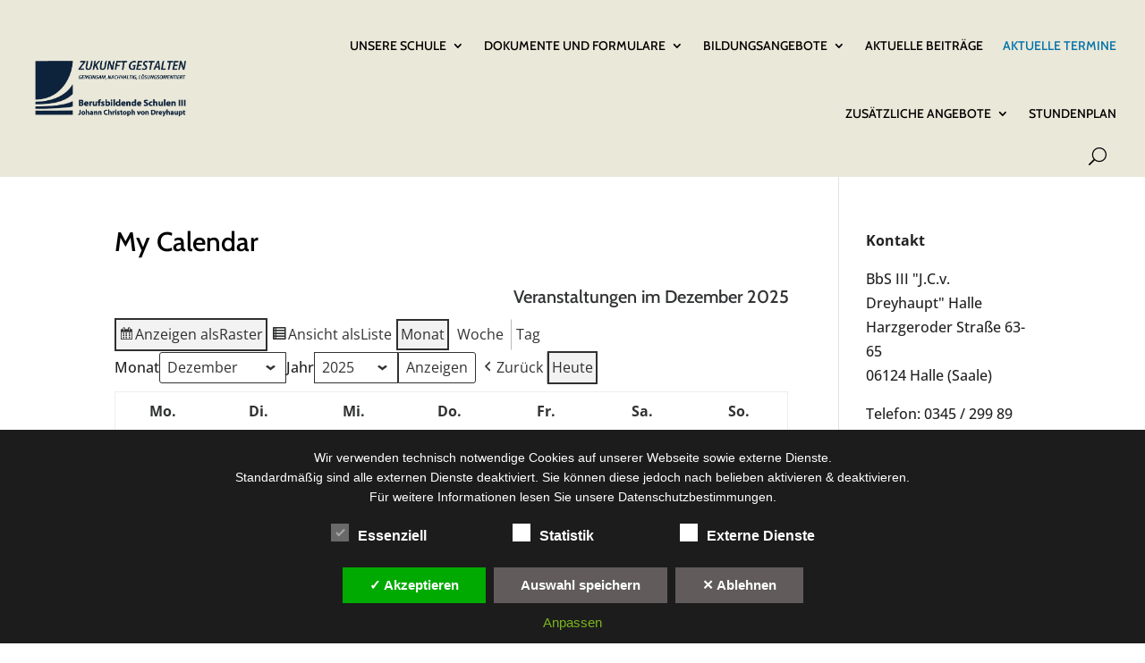

--- FILE ---
content_type: text/html; charset=utf-8
request_url: https://www.google.com/recaptcha/api2/anchor?ar=1&k=6Lezps8ZAAAAAALY2HXbCvNZzp9aEBxPsAxAgHc_&co=aHR0cHM6Ly93d3cuYmJzMy1oYWxsZS5kZTo0NDM.&hl=en&v=7gg7H51Q-naNfhmCP3_R47ho&size=invisible&anchor-ms=20000&execute-ms=30000&cb=8f8g16hlphyv
body_size: 48296
content:
<!DOCTYPE HTML><html dir="ltr" lang="en"><head><meta http-equiv="Content-Type" content="text/html; charset=UTF-8">
<meta http-equiv="X-UA-Compatible" content="IE=edge">
<title>reCAPTCHA</title>
<style type="text/css">
/* cyrillic-ext */
@font-face {
  font-family: 'Roboto';
  font-style: normal;
  font-weight: 400;
  font-stretch: 100%;
  src: url(//fonts.gstatic.com/s/roboto/v48/KFO7CnqEu92Fr1ME7kSn66aGLdTylUAMa3GUBHMdazTgWw.woff2) format('woff2');
  unicode-range: U+0460-052F, U+1C80-1C8A, U+20B4, U+2DE0-2DFF, U+A640-A69F, U+FE2E-FE2F;
}
/* cyrillic */
@font-face {
  font-family: 'Roboto';
  font-style: normal;
  font-weight: 400;
  font-stretch: 100%;
  src: url(//fonts.gstatic.com/s/roboto/v48/KFO7CnqEu92Fr1ME7kSn66aGLdTylUAMa3iUBHMdazTgWw.woff2) format('woff2');
  unicode-range: U+0301, U+0400-045F, U+0490-0491, U+04B0-04B1, U+2116;
}
/* greek-ext */
@font-face {
  font-family: 'Roboto';
  font-style: normal;
  font-weight: 400;
  font-stretch: 100%;
  src: url(//fonts.gstatic.com/s/roboto/v48/KFO7CnqEu92Fr1ME7kSn66aGLdTylUAMa3CUBHMdazTgWw.woff2) format('woff2');
  unicode-range: U+1F00-1FFF;
}
/* greek */
@font-face {
  font-family: 'Roboto';
  font-style: normal;
  font-weight: 400;
  font-stretch: 100%;
  src: url(//fonts.gstatic.com/s/roboto/v48/KFO7CnqEu92Fr1ME7kSn66aGLdTylUAMa3-UBHMdazTgWw.woff2) format('woff2');
  unicode-range: U+0370-0377, U+037A-037F, U+0384-038A, U+038C, U+038E-03A1, U+03A3-03FF;
}
/* math */
@font-face {
  font-family: 'Roboto';
  font-style: normal;
  font-weight: 400;
  font-stretch: 100%;
  src: url(//fonts.gstatic.com/s/roboto/v48/KFO7CnqEu92Fr1ME7kSn66aGLdTylUAMawCUBHMdazTgWw.woff2) format('woff2');
  unicode-range: U+0302-0303, U+0305, U+0307-0308, U+0310, U+0312, U+0315, U+031A, U+0326-0327, U+032C, U+032F-0330, U+0332-0333, U+0338, U+033A, U+0346, U+034D, U+0391-03A1, U+03A3-03A9, U+03B1-03C9, U+03D1, U+03D5-03D6, U+03F0-03F1, U+03F4-03F5, U+2016-2017, U+2034-2038, U+203C, U+2040, U+2043, U+2047, U+2050, U+2057, U+205F, U+2070-2071, U+2074-208E, U+2090-209C, U+20D0-20DC, U+20E1, U+20E5-20EF, U+2100-2112, U+2114-2115, U+2117-2121, U+2123-214F, U+2190, U+2192, U+2194-21AE, U+21B0-21E5, U+21F1-21F2, U+21F4-2211, U+2213-2214, U+2216-22FF, U+2308-230B, U+2310, U+2319, U+231C-2321, U+2336-237A, U+237C, U+2395, U+239B-23B7, U+23D0, U+23DC-23E1, U+2474-2475, U+25AF, U+25B3, U+25B7, U+25BD, U+25C1, U+25CA, U+25CC, U+25FB, U+266D-266F, U+27C0-27FF, U+2900-2AFF, U+2B0E-2B11, U+2B30-2B4C, U+2BFE, U+3030, U+FF5B, U+FF5D, U+1D400-1D7FF, U+1EE00-1EEFF;
}
/* symbols */
@font-face {
  font-family: 'Roboto';
  font-style: normal;
  font-weight: 400;
  font-stretch: 100%;
  src: url(//fonts.gstatic.com/s/roboto/v48/KFO7CnqEu92Fr1ME7kSn66aGLdTylUAMaxKUBHMdazTgWw.woff2) format('woff2');
  unicode-range: U+0001-000C, U+000E-001F, U+007F-009F, U+20DD-20E0, U+20E2-20E4, U+2150-218F, U+2190, U+2192, U+2194-2199, U+21AF, U+21E6-21F0, U+21F3, U+2218-2219, U+2299, U+22C4-22C6, U+2300-243F, U+2440-244A, U+2460-24FF, U+25A0-27BF, U+2800-28FF, U+2921-2922, U+2981, U+29BF, U+29EB, U+2B00-2BFF, U+4DC0-4DFF, U+FFF9-FFFB, U+10140-1018E, U+10190-1019C, U+101A0, U+101D0-101FD, U+102E0-102FB, U+10E60-10E7E, U+1D2C0-1D2D3, U+1D2E0-1D37F, U+1F000-1F0FF, U+1F100-1F1AD, U+1F1E6-1F1FF, U+1F30D-1F30F, U+1F315, U+1F31C, U+1F31E, U+1F320-1F32C, U+1F336, U+1F378, U+1F37D, U+1F382, U+1F393-1F39F, U+1F3A7-1F3A8, U+1F3AC-1F3AF, U+1F3C2, U+1F3C4-1F3C6, U+1F3CA-1F3CE, U+1F3D4-1F3E0, U+1F3ED, U+1F3F1-1F3F3, U+1F3F5-1F3F7, U+1F408, U+1F415, U+1F41F, U+1F426, U+1F43F, U+1F441-1F442, U+1F444, U+1F446-1F449, U+1F44C-1F44E, U+1F453, U+1F46A, U+1F47D, U+1F4A3, U+1F4B0, U+1F4B3, U+1F4B9, U+1F4BB, U+1F4BF, U+1F4C8-1F4CB, U+1F4D6, U+1F4DA, U+1F4DF, U+1F4E3-1F4E6, U+1F4EA-1F4ED, U+1F4F7, U+1F4F9-1F4FB, U+1F4FD-1F4FE, U+1F503, U+1F507-1F50B, U+1F50D, U+1F512-1F513, U+1F53E-1F54A, U+1F54F-1F5FA, U+1F610, U+1F650-1F67F, U+1F687, U+1F68D, U+1F691, U+1F694, U+1F698, U+1F6AD, U+1F6B2, U+1F6B9-1F6BA, U+1F6BC, U+1F6C6-1F6CF, U+1F6D3-1F6D7, U+1F6E0-1F6EA, U+1F6F0-1F6F3, U+1F6F7-1F6FC, U+1F700-1F7FF, U+1F800-1F80B, U+1F810-1F847, U+1F850-1F859, U+1F860-1F887, U+1F890-1F8AD, U+1F8B0-1F8BB, U+1F8C0-1F8C1, U+1F900-1F90B, U+1F93B, U+1F946, U+1F984, U+1F996, U+1F9E9, U+1FA00-1FA6F, U+1FA70-1FA7C, U+1FA80-1FA89, U+1FA8F-1FAC6, U+1FACE-1FADC, U+1FADF-1FAE9, U+1FAF0-1FAF8, U+1FB00-1FBFF;
}
/* vietnamese */
@font-face {
  font-family: 'Roboto';
  font-style: normal;
  font-weight: 400;
  font-stretch: 100%;
  src: url(//fonts.gstatic.com/s/roboto/v48/KFO7CnqEu92Fr1ME7kSn66aGLdTylUAMa3OUBHMdazTgWw.woff2) format('woff2');
  unicode-range: U+0102-0103, U+0110-0111, U+0128-0129, U+0168-0169, U+01A0-01A1, U+01AF-01B0, U+0300-0301, U+0303-0304, U+0308-0309, U+0323, U+0329, U+1EA0-1EF9, U+20AB;
}
/* latin-ext */
@font-face {
  font-family: 'Roboto';
  font-style: normal;
  font-weight: 400;
  font-stretch: 100%;
  src: url(//fonts.gstatic.com/s/roboto/v48/KFO7CnqEu92Fr1ME7kSn66aGLdTylUAMa3KUBHMdazTgWw.woff2) format('woff2');
  unicode-range: U+0100-02BA, U+02BD-02C5, U+02C7-02CC, U+02CE-02D7, U+02DD-02FF, U+0304, U+0308, U+0329, U+1D00-1DBF, U+1E00-1E9F, U+1EF2-1EFF, U+2020, U+20A0-20AB, U+20AD-20C0, U+2113, U+2C60-2C7F, U+A720-A7FF;
}
/* latin */
@font-face {
  font-family: 'Roboto';
  font-style: normal;
  font-weight: 400;
  font-stretch: 100%;
  src: url(//fonts.gstatic.com/s/roboto/v48/KFO7CnqEu92Fr1ME7kSn66aGLdTylUAMa3yUBHMdazQ.woff2) format('woff2');
  unicode-range: U+0000-00FF, U+0131, U+0152-0153, U+02BB-02BC, U+02C6, U+02DA, U+02DC, U+0304, U+0308, U+0329, U+2000-206F, U+20AC, U+2122, U+2191, U+2193, U+2212, U+2215, U+FEFF, U+FFFD;
}
/* cyrillic-ext */
@font-face {
  font-family: 'Roboto';
  font-style: normal;
  font-weight: 500;
  font-stretch: 100%;
  src: url(//fonts.gstatic.com/s/roboto/v48/KFO7CnqEu92Fr1ME7kSn66aGLdTylUAMa3GUBHMdazTgWw.woff2) format('woff2');
  unicode-range: U+0460-052F, U+1C80-1C8A, U+20B4, U+2DE0-2DFF, U+A640-A69F, U+FE2E-FE2F;
}
/* cyrillic */
@font-face {
  font-family: 'Roboto';
  font-style: normal;
  font-weight: 500;
  font-stretch: 100%;
  src: url(//fonts.gstatic.com/s/roboto/v48/KFO7CnqEu92Fr1ME7kSn66aGLdTylUAMa3iUBHMdazTgWw.woff2) format('woff2');
  unicode-range: U+0301, U+0400-045F, U+0490-0491, U+04B0-04B1, U+2116;
}
/* greek-ext */
@font-face {
  font-family: 'Roboto';
  font-style: normal;
  font-weight: 500;
  font-stretch: 100%;
  src: url(//fonts.gstatic.com/s/roboto/v48/KFO7CnqEu92Fr1ME7kSn66aGLdTylUAMa3CUBHMdazTgWw.woff2) format('woff2');
  unicode-range: U+1F00-1FFF;
}
/* greek */
@font-face {
  font-family: 'Roboto';
  font-style: normal;
  font-weight: 500;
  font-stretch: 100%;
  src: url(//fonts.gstatic.com/s/roboto/v48/KFO7CnqEu92Fr1ME7kSn66aGLdTylUAMa3-UBHMdazTgWw.woff2) format('woff2');
  unicode-range: U+0370-0377, U+037A-037F, U+0384-038A, U+038C, U+038E-03A1, U+03A3-03FF;
}
/* math */
@font-face {
  font-family: 'Roboto';
  font-style: normal;
  font-weight: 500;
  font-stretch: 100%;
  src: url(//fonts.gstatic.com/s/roboto/v48/KFO7CnqEu92Fr1ME7kSn66aGLdTylUAMawCUBHMdazTgWw.woff2) format('woff2');
  unicode-range: U+0302-0303, U+0305, U+0307-0308, U+0310, U+0312, U+0315, U+031A, U+0326-0327, U+032C, U+032F-0330, U+0332-0333, U+0338, U+033A, U+0346, U+034D, U+0391-03A1, U+03A3-03A9, U+03B1-03C9, U+03D1, U+03D5-03D6, U+03F0-03F1, U+03F4-03F5, U+2016-2017, U+2034-2038, U+203C, U+2040, U+2043, U+2047, U+2050, U+2057, U+205F, U+2070-2071, U+2074-208E, U+2090-209C, U+20D0-20DC, U+20E1, U+20E5-20EF, U+2100-2112, U+2114-2115, U+2117-2121, U+2123-214F, U+2190, U+2192, U+2194-21AE, U+21B0-21E5, U+21F1-21F2, U+21F4-2211, U+2213-2214, U+2216-22FF, U+2308-230B, U+2310, U+2319, U+231C-2321, U+2336-237A, U+237C, U+2395, U+239B-23B7, U+23D0, U+23DC-23E1, U+2474-2475, U+25AF, U+25B3, U+25B7, U+25BD, U+25C1, U+25CA, U+25CC, U+25FB, U+266D-266F, U+27C0-27FF, U+2900-2AFF, U+2B0E-2B11, U+2B30-2B4C, U+2BFE, U+3030, U+FF5B, U+FF5D, U+1D400-1D7FF, U+1EE00-1EEFF;
}
/* symbols */
@font-face {
  font-family: 'Roboto';
  font-style: normal;
  font-weight: 500;
  font-stretch: 100%;
  src: url(//fonts.gstatic.com/s/roboto/v48/KFO7CnqEu92Fr1ME7kSn66aGLdTylUAMaxKUBHMdazTgWw.woff2) format('woff2');
  unicode-range: U+0001-000C, U+000E-001F, U+007F-009F, U+20DD-20E0, U+20E2-20E4, U+2150-218F, U+2190, U+2192, U+2194-2199, U+21AF, U+21E6-21F0, U+21F3, U+2218-2219, U+2299, U+22C4-22C6, U+2300-243F, U+2440-244A, U+2460-24FF, U+25A0-27BF, U+2800-28FF, U+2921-2922, U+2981, U+29BF, U+29EB, U+2B00-2BFF, U+4DC0-4DFF, U+FFF9-FFFB, U+10140-1018E, U+10190-1019C, U+101A0, U+101D0-101FD, U+102E0-102FB, U+10E60-10E7E, U+1D2C0-1D2D3, U+1D2E0-1D37F, U+1F000-1F0FF, U+1F100-1F1AD, U+1F1E6-1F1FF, U+1F30D-1F30F, U+1F315, U+1F31C, U+1F31E, U+1F320-1F32C, U+1F336, U+1F378, U+1F37D, U+1F382, U+1F393-1F39F, U+1F3A7-1F3A8, U+1F3AC-1F3AF, U+1F3C2, U+1F3C4-1F3C6, U+1F3CA-1F3CE, U+1F3D4-1F3E0, U+1F3ED, U+1F3F1-1F3F3, U+1F3F5-1F3F7, U+1F408, U+1F415, U+1F41F, U+1F426, U+1F43F, U+1F441-1F442, U+1F444, U+1F446-1F449, U+1F44C-1F44E, U+1F453, U+1F46A, U+1F47D, U+1F4A3, U+1F4B0, U+1F4B3, U+1F4B9, U+1F4BB, U+1F4BF, U+1F4C8-1F4CB, U+1F4D6, U+1F4DA, U+1F4DF, U+1F4E3-1F4E6, U+1F4EA-1F4ED, U+1F4F7, U+1F4F9-1F4FB, U+1F4FD-1F4FE, U+1F503, U+1F507-1F50B, U+1F50D, U+1F512-1F513, U+1F53E-1F54A, U+1F54F-1F5FA, U+1F610, U+1F650-1F67F, U+1F687, U+1F68D, U+1F691, U+1F694, U+1F698, U+1F6AD, U+1F6B2, U+1F6B9-1F6BA, U+1F6BC, U+1F6C6-1F6CF, U+1F6D3-1F6D7, U+1F6E0-1F6EA, U+1F6F0-1F6F3, U+1F6F7-1F6FC, U+1F700-1F7FF, U+1F800-1F80B, U+1F810-1F847, U+1F850-1F859, U+1F860-1F887, U+1F890-1F8AD, U+1F8B0-1F8BB, U+1F8C0-1F8C1, U+1F900-1F90B, U+1F93B, U+1F946, U+1F984, U+1F996, U+1F9E9, U+1FA00-1FA6F, U+1FA70-1FA7C, U+1FA80-1FA89, U+1FA8F-1FAC6, U+1FACE-1FADC, U+1FADF-1FAE9, U+1FAF0-1FAF8, U+1FB00-1FBFF;
}
/* vietnamese */
@font-face {
  font-family: 'Roboto';
  font-style: normal;
  font-weight: 500;
  font-stretch: 100%;
  src: url(//fonts.gstatic.com/s/roboto/v48/KFO7CnqEu92Fr1ME7kSn66aGLdTylUAMa3OUBHMdazTgWw.woff2) format('woff2');
  unicode-range: U+0102-0103, U+0110-0111, U+0128-0129, U+0168-0169, U+01A0-01A1, U+01AF-01B0, U+0300-0301, U+0303-0304, U+0308-0309, U+0323, U+0329, U+1EA0-1EF9, U+20AB;
}
/* latin-ext */
@font-face {
  font-family: 'Roboto';
  font-style: normal;
  font-weight: 500;
  font-stretch: 100%;
  src: url(//fonts.gstatic.com/s/roboto/v48/KFO7CnqEu92Fr1ME7kSn66aGLdTylUAMa3KUBHMdazTgWw.woff2) format('woff2');
  unicode-range: U+0100-02BA, U+02BD-02C5, U+02C7-02CC, U+02CE-02D7, U+02DD-02FF, U+0304, U+0308, U+0329, U+1D00-1DBF, U+1E00-1E9F, U+1EF2-1EFF, U+2020, U+20A0-20AB, U+20AD-20C0, U+2113, U+2C60-2C7F, U+A720-A7FF;
}
/* latin */
@font-face {
  font-family: 'Roboto';
  font-style: normal;
  font-weight: 500;
  font-stretch: 100%;
  src: url(//fonts.gstatic.com/s/roboto/v48/KFO7CnqEu92Fr1ME7kSn66aGLdTylUAMa3yUBHMdazQ.woff2) format('woff2');
  unicode-range: U+0000-00FF, U+0131, U+0152-0153, U+02BB-02BC, U+02C6, U+02DA, U+02DC, U+0304, U+0308, U+0329, U+2000-206F, U+20AC, U+2122, U+2191, U+2193, U+2212, U+2215, U+FEFF, U+FFFD;
}
/* cyrillic-ext */
@font-face {
  font-family: 'Roboto';
  font-style: normal;
  font-weight: 900;
  font-stretch: 100%;
  src: url(//fonts.gstatic.com/s/roboto/v48/KFO7CnqEu92Fr1ME7kSn66aGLdTylUAMa3GUBHMdazTgWw.woff2) format('woff2');
  unicode-range: U+0460-052F, U+1C80-1C8A, U+20B4, U+2DE0-2DFF, U+A640-A69F, U+FE2E-FE2F;
}
/* cyrillic */
@font-face {
  font-family: 'Roboto';
  font-style: normal;
  font-weight: 900;
  font-stretch: 100%;
  src: url(//fonts.gstatic.com/s/roboto/v48/KFO7CnqEu92Fr1ME7kSn66aGLdTylUAMa3iUBHMdazTgWw.woff2) format('woff2');
  unicode-range: U+0301, U+0400-045F, U+0490-0491, U+04B0-04B1, U+2116;
}
/* greek-ext */
@font-face {
  font-family: 'Roboto';
  font-style: normal;
  font-weight: 900;
  font-stretch: 100%;
  src: url(//fonts.gstatic.com/s/roboto/v48/KFO7CnqEu92Fr1ME7kSn66aGLdTylUAMa3CUBHMdazTgWw.woff2) format('woff2');
  unicode-range: U+1F00-1FFF;
}
/* greek */
@font-face {
  font-family: 'Roboto';
  font-style: normal;
  font-weight: 900;
  font-stretch: 100%;
  src: url(//fonts.gstatic.com/s/roboto/v48/KFO7CnqEu92Fr1ME7kSn66aGLdTylUAMa3-UBHMdazTgWw.woff2) format('woff2');
  unicode-range: U+0370-0377, U+037A-037F, U+0384-038A, U+038C, U+038E-03A1, U+03A3-03FF;
}
/* math */
@font-face {
  font-family: 'Roboto';
  font-style: normal;
  font-weight: 900;
  font-stretch: 100%;
  src: url(//fonts.gstatic.com/s/roboto/v48/KFO7CnqEu92Fr1ME7kSn66aGLdTylUAMawCUBHMdazTgWw.woff2) format('woff2');
  unicode-range: U+0302-0303, U+0305, U+0307-0308, U+0310, U+0312, U+0315, U+031A, U+0326-0327, U+032C, U+032F-0330, U+0332-0333, U+0338, U+033A, U+0346, U+034D, U+0391-03A1, U+03A3-03A9, U+03B1-03C9, U+03D1, U+03D5-03D6, U+03F0-03F1, U+03F4-03F5, U+2016-2017, U+2034-2038, U+203C, U+2040, U+2043, U+2047, U+2050, U+2057, U+205F, U+2070-2071, U+2074-208E, U+2090-209C, U+20D0-20DC, U+20E1, U+20E5-20EF, U+2100-2112, U+2114-2115, U+2117-2121, U+2123-214F, U+2190, U+2192, U+2194-21AE, U+21B0-21E5, U+21F1-21F2, U+21F4-2211, U+2213-2214, U+2216-22FF, U+2308-230B, U+2310, U+2319, U+231C-2321, U+2336-237A, U+237C, U+2395, U+239B-23B7, U+23D0, U+23DC-23E1, U+2474-2475, U+25AF, U+25B3, U+25B7, U+25BD, U+25C1, U+25CA, U+25CC, U+25FB, U+266D-266F, U+27C0-27FF, U+2900-2AFF, U+2B0E-2B11, U+2B30-2B4C, U+2BFE, U+3030, U+FF5B, U+FF5D, U+1D400-1D7FF, U+1EE00-1EEFF;
}
/* symbols */
@font-face {
  font-family: 'Roboto';
  font-style: normal;
  font-weight: 900;
  font-stretch: 100%;
  src: url(//fonts.gstatic.com/s/roboto/v48/KFO7CnqEu92Fr1ME7kSn66aGLdTylUAMaxKUBHMdazTgWw.woff2) format('woff2');
  unicode-range: U+0001-000C, U+000E-001F, U+007F-009F, U+20DD-20E0, U+20E2-20E4, U+2150-218F, U+2190, U+2192, U+2194-2199, U+21AF, U+21E6-21F0, U+21F3, U+2218-2219, U+2299, U+22C4-22C6, U+2300-243F, U+2440-244A, U+2460-24FF, U+25A0-27BF, U+2800-28FF, U+2921-2922, U+2981, U+29BF, U+29EB, U+2B00-2BFF, U+4DC0-4DFF, U+FFF9-FFFB, U+10140-1018E, U+10190-1019C, U+101A0, U+101D0-101FD, U+102E0-102FB, U+10E60-10E7E, U+1D2C0-1D2D3, U+1D2E0-1D37F, U+1F000-1F0FF, U+1F100-1F1AD, U+1F1E6-1F1FF, U+1F30D-1F30F, U+1F315, U+1F31C, U+1F31E, U+1F320-1F32C, U+1F336, U+1F378, U+1F37D, U+1F382, U+1F393-1F39F, U+1F3A7-1F3A8, U+1F3AC-1F3AF, U+1F3C2, U+1F3C4-1F3C6, U+1F3CA-1F3CE, U+1F3D4-1F3E0, U+1F3ED, U+1F3F1-1F3F3, U+1F3F5-1F3F7, U+1F408, U+1F415, U+1F41F, U+1F426, U+1F43F, U+1F441-1F442, U+1F444, U+1F446-1F449, U+1F44C-1F44E, U+1F453, U+1F46A, U+1F47D, U+1F4A3, U+1F4B0, U+1F4B3, U+1F4B9, U+1F4BB, U+1F4BF, U+1F4C8-1F4CB, U+1F4D6, U+1F4DA, U+1F4DF, U+1F4E3-1F4E6, U+1F4EA-1F4ED, U+1F4F7, U+1F4F9-1F4FB, U+1F4FD-1F4FE, U+1F503, U+1F507-1F50B, U+1F50D, U+1F512-1F513, U+1F53E-1F54A, U+1F54F-1F5FA, U+1F610, U+1F650-1F67F, U+1F687, U+1F68D, U+1F691, U+1F694, U+1F698, U+1F6AD, U+1F6B2, U+1F6B9-1F6BA, U+1F6BC, U+1F6C6-1F6CF, U+1F6D3-1F6D7, U+1F6E0-1F6EA, U+1F6F0-1F6F3, U+1F6F7-1F6FC, U+1F700-1F7FF, U+1F800-1F80B, U+1F810-1F847, U+1F850-1F859, U+1F860-1F887, U+1F890-1F8AD, U+1F8B0-1F8BB, U+1F8C0-1F8C1, U+1F900-1F90B, U+1F93B, U+1F946, U+1F984, U+1F996, U+1F9E9, U+1FA00-1FA6F, U+1FA70-1FA7C, U+1FA80-1FA89, U+1FA8F-1FAC6, U+1FACE-1FADC, U+1FADF-1FAE9, U+1FAF0-1FAF8, U+1FB00-1FBFF;
}
/* vietnamese */
@font-face {
  font-family: 'Roboto';
  font-style: normal;
  font-weight: 900;
  font-stretch: 100%;
  src: url(//fonts.gstatic.com/s/roboto/v48/KFO7CnqEu92Fr1ME7kSn66aGLdTylUAMa3OUBHMdazTgWw.woff2) format('woff2');
  unicode-range: U+0102-0103, U+0110-0111, U+0128-0129, U+0168-0169, U+01A0-01A1, U+01AF-01B0, U+0300-0301, U+0303-0304, U+0308-0309, U+0323, U+0329, U+1EA0-1EF9, U+20AB;
}
/* latin-ext */
@font-face {
  font-family: 'Roboto';
  font-style: normal;
  font-weight: 900;
  font-stretch: 100%;
  src: url(//fonts.gstatic.com/s/roboto/v48/KFO7CnqEu92Fr1ME7kSn66aGLdTylUAMa3KUBHMdazTgWw.woff2) format('woff2');
  unicode-range: U+0100-02BA, U+02BD-02C5, U+02C7-02CC, U+02CE-02D7, U+02DD-02FF, U+0304, U+0308, U+0329, U+1D00-1DBF, U+1E00-1E9F, U+1EF2-1EFF, U+2020, U+20A0-20AB, U+20AD-20C0, U+2113, U+2C60-2C7F, U+A720-A7FF;
}
/* latin */
@font-face {
  font-family: 'Roboto';
  font-style: normal;
  font-weight: 900;
  font-stretch: 100%;
  src: url(//fonts.gstatic.com/s/roboto/v48/KFO7CnqEu92Fr1ME7kSn66aGLdTylUAMa3yUBHMdazQ.woff2) format('woff2');
  unicode-range: U+0000-00FF, U+0131, U+0152-0153, U+02BB-02BC, U+02C6, U+02DA, U+02DC, U+0304, U+0308, U+0329, U+2000-206F, U+20AC, U+2122, U+2191, U+2193, U+2212, U+2215, U+FEFF, U+FFFD;
}

</style>
<link rel="stylesheet" type="text/css" href="https://www.gstatic.com/recaptcha/releases/7gg7H51Q-naNfhmCP3_R47ho/styles__ltr.css">
<script nonce="9YdOM1WynEh2ctXgh_uH9g" type="text/javascript">window['__recaptcha_api'] = 'https://www.google.com/recaptcha/api2/';</script>
<script type="text/javascript" src="https://www.gstatic.com/recaptcha/releases/7gg7H51Q-naNfhmCP3_R47ho/recaptcha__en.js" nonce="9YdOM1WynEh2ctXgh_uH9g">
      
    </script></head>
<body><div id="rc-anchor-alert" class="rc-anchor-alert"></div>
<input type="hidden" id="recaptcha-token" value="[base64]">
<script type="text/javascript" nonce="9YdOM1WynEh2ctXgh_uH9g">
      recaptcha.anchor.Main.init("[\x22ainput\x22,[\x22bgdata\x22,\x22\x22,\[base64]/[base64]/bmV3IFpbdF0obVswXSk6Sz09Mj9uZXcgWlt0XShtWzBdLG1bMV0pOks9PTM/bmV3IFpbdF0obVswXSxtWzFdLG1bMl0pOks9PTQ/[base64]/[base64]/[base64]/[base64]/[base64]/[base64]/[base64]/[base64]/[base64]/[base64]/[base64]/[base64]/[base64]/[base64]\\u003d\\u003d\x22,\[base64]\x22,\x22w5xbw5/Ct0nCvkEVZg7DpsKAaMKsw6U7w63Dq2DDk2gtw5LCrF3CgMOKKGEwBgJ/aFjDg1xswq7Dh1DDncO+w7rDlQfDhMO2acKIwp7CicO1OsOIJQXDtTQiX8OVXEzDl8OoU8KMNsKMw5/[base64]/A07CpMKpWkPCrcK1dMKldcO1wqBTacKOd2IDw4HDlXDDjgw8w68PRSJYw6tjwqTDmE/DmRcoFEV/w4HDu8KDw4khwoc2OsKOwqMvwp3Ck8O2w7vDqRbDgsOIw5vCtFICBwXCrcOSw5tTbMO7w4BDw7PCsQ1ew7VdRn1/OMO4wp9LwoDChcK0w4puQcKfOcObS8K5Inx+w6QXw4/CnsO7w6vCoXjCnlxoVloow4rCrCUJw691HcKbwqBOdsOIORNKeFAjeMKgwqrCsQsVKMKmwoxjSsOtEcKAwoDDplEyw5/[base64]/DtQ5xVQzChQHDpMKmw6VCwq/[base64]/[base64]/Dn8OVI8OhwrjDsiTCisOxcEfChmJYw7pDwo9awrt8W8OSKXclaRAxw7YZcR/DlcKFR8Oxw6bDvsKfwpgLEBPDkRvDuUlEIQ3CqcODa8KqwoMhDcOtaMKXGMOFw5kQCnoRckDChsKfw6hpwqLCocKrw58Nwrc5wpkZNsKVwpAnAMO5wpQiIm/[base64]/CpDzCscObwqrDocOwajrDoAfDk8OaLTJXwpHCrGpewr8CF8OlA8OMSktjwo1jIcKrCFlAwpUOwpDCnsKwNMOCIA/Cp1TCv2nDgVLCgsOkw4vDqcOzwq9CMsO9GAR2SnMlMSnCnmXChwfCqnTDvlY/KsK5NcK0wqzCqD3DrVDDmMK1fDLDsMKtG8ODwpzDrMKudMOMN8KQw68wE2MVw6nDunfCksK7w5bCrB/[base64]/w4/DgsO9wrwuw7hmeMOlw7J2C8OYHMK5woTDuGtVwoXDs8OdWsK6wrxhHUE6wrNsw7vCj8OuwqLCpjTCmsKnSzTDvcKxwpTDtn9Iw7hbwrcxCcOOwoBWwqLDvwUuHihBwoHCgV3CvHwfwoMgwr/DqcKgCsKlwrQGw7ZweMOZw6BlwrUSw6vDpWvCucKww7JYDCZBw45LBF7DljvDughqMAg6w6UWHTdrwpMlfcKmK8KQw7TDvGHDhcODwo3DkcKPw6VbVAbCgH1BwqMuPMO0woXClTRfHX/[base64]/CnMKnHcKSw6HCt33Dvm7CisOebGBTwqVBaiTCjA3DqQ7Cm8OrFTZlw4DDqlXCmcOxw4HDt8KvKisBfcO8wr7CogjCtcKrMGRew44jwoDDnETDvwh8DMORw4XCscO9EBjDmcOYaG3DrMKcFnbDu8OcW1/DhDoZMcKwdMKfwp7Ci8OcwqzCtVHDqsKMwoNSU8Owwol3w6TConrCtAzDkMKoAxTCnBjClcKjIm7Cs8OnwrPCuxgYe8OrI1DDrsOUGsOIZsK6wowGwpdowo/[base64]/CjwPCqcObw7gxeh/[base64]/wrxmwpIZwrghFsK7wp7CvMOiw4cyPyF0ScKycmXCjcK8F8KWw7gpwpI7w6NSTG0JwqfCs8Oow5PDrUgMw519wpVZw6wzwo/CnBHCvSzDncKZThfCpMOjZG/[base64]/[base64]/[base64]/T1Rowok9cgtDw7LCkivCnT3DkxnCv1hlT8OBQCkpw48qwofDkMOtw6DDusKdcQZUw7bDgwhXw7AiRSd2cDnCizTCin7CvcO+w7I6w77Dv8O4w6MEPyg/WsOKw5rCvgzCrkLCk8OUI8KGwqXCh1zCmsK8K8Kjw4wIOjokc8O9w4d5Bz3CqsOqIcKOw6LDmTAoRyDCtAkkwqNGw6nDjAvCgR8awoPDlcKgw6QywpzCmzU1CsOpc2g5wodzNMOldinCucOVPS/DkwAkwrV1HMK8L8Okw59BR8KBTwTDsVRLwrM/[base64]/CkCXCpsKewrfCr8Kmwq3DocKbwpLCjnXDkiQbKizCpglow4/Dq8OkAH8TLwJvw5/Cl8OJw5s4YsO4W8ONKWAZw5HDnMOcwoDCscKiQjXCnsKNw4Ntw6LCqhktPsKrw6Z3HyDDssOrG8O8PE3CnX4GTFpNZ8ObeMKWwqMFO8OTwpfCnAhyw4bCuMODw5/[base64]/CMOxeFPCpCPCjyclw7NYRFnDssKLw4zCl8OdwqPCocOBw4x2wqdcwpPDpcOpwpfDn8Ovw4Avw5jCmCbCmmhmw5HDrcOwwq/DjMKqw57ChcKoGVPDj8KHZVxQIMKcL8KnMATClcKXw6tvw73Cv8OEwrPCjAhTYsOQG8KiwozCssO+EQ/CnUACwqvDuMOhwqLDq8K1w5QQw79Xw6fDrcO2w6HCksOZCMKRHTjDlcKfUsKpUmXDiMKcJlDCjMOnXGrCnMO0UcOmbsKSwr8Ew7ccwpBowrnCvhrCmcOMCcKTw7LDvVXDjQQ/VBjCtlwwUnPDqgjCn0jDtyjDh8K/w65zw7rCvsOGwooKw5onelYbwowNOsOnccOyG8KYw5Iaw5E1wqPCshnDiMO3VsKaw53DpsO/w49YH2bCrjLCuMOWwpbDkyU5RhlCw4tWP8KIw6ZBdsO6w6NswoJUS8OBH1ZZwoXDi8OAHcOYw61IfjnChALDlQHCuXZfei7CsDTDqsOWd0Yqw6RKwrLCg2FdRgEBZMKcMz/CkMO0QcOHwo11ZcOPw5Qhw4zDgcORwqUtw48Ww5E7Q8KDw6MeB2jDu3pUwqQsw5HCv8KFZxEyD8OANyLCkmrCn1w5ViUjwo5hwobCmBfDkTTDvHJIwqLCtk3DnlBAwrFPwr/CkzTDn8Kyw4pkAkgUbMKFw5nCosKRw4vClsObwpHCoH4mbcK6w7d+w5TDqcK7LlBcwpXDiEs6YsK2w7jDpMOrJcOkwrVpK8OJFcO3am54w40hHcO+w7jDkxbDoMOsciJJQGYGw7/CsTt7worDiT54XcKSwq1fVMOlw7/Dj1vDu8Ohwq/DuHBtNCTDi8KdKRvDrUdYKx/DiMOnwqvDr8OawrfCqh3DgsKCNDnCgcKTwrI6w43DvX5Fw64sOcKdWsKTwrPDvsKiVl9Pw6bDnS9JQWF0PMKGwplVU8O/[base64]/DjQTDnD1Idmt2w7IlWg4DBcK+Il9IwrV2KidbwpgFL8K4bMKuJCTDlEPDrcKOwqfDlUjCpMKpEzItWUHCkMK8w5bDjsK9XMOtZcOWwrPDtGvCoMOHG0PCrMO/GMK3wrvDgsOLUQzCgXXDgVLDjsOncsOvQsO6XcOMwqklBsOpwqLDn8OuWyjCmXAgwqzCsGgiwo1Cw53DiMK2w5cAMcOGwp7DgUzDnmzDuMK/K1htdMKvw6zDpsKWDm10w4LClsONwqpmMcO1w5/DvFdiw73DmBIXwrjDlDYzwrF8NcKDwpl/w6loD8OhQyLCj3VbX8Kxw5XCkMKKw5jCisOow41OEjbCjsOzwpvCnDlodMOfw7RCdMOCwpxpYMOXwpjDtA5jw49Bw5vCkQdpUsOOwq/Dh8OmMcKbwrrDp8K9NMOewpHCniUXXTJeUCrDuMOXw7lkb8KmAx4Jw6TDuUvCoE/DgwAvUcK1w68RZcK0w5QTw67DlcOzM0HDl8KhfDvClW/[base64]/ChX1PwpLDlMOzNcOYwqsewpJ3wqR1wrF8wrPDp2LDo33DjgvDoCrCvTtaO8OPI8KQfkDDgy3DjzYhIcKSwqPCn8Kuw7pLW8OmGsOtwpbCuMKpC0jDtcOAwppowrhuw6XCn8OdRmfCkMKuKcOzw4/[base64]/Do1fCsHo0Z1oiw795KCoAwpDCncKWwoVjw7djwqjCjsK7wqs/w44SwrjCkg/[base64]/[base64]/V3nDm2Z0JDR7fFPDgCDDvcORwpMcworCksOVfMKLw5gPw5vDlVrCkFnDjjVXc3F7W8O1N3Nnwo/CsU00LcO1w7RybW3Dn1xJw6M8w6Q0LQnDix12w5/DrsK+wp15HcKnwpsObhfDkzZDD3VwwoPCtsKTZHwww5LDmcO2wrHDu8OlF8Kpw7XDg8KOw7Emw6rCl8OSw6E6wozCn8Oow6HCmj4Xw7DClT3DucOTAnjCkSrDvT7Ctjh+J8K7F3/DkT4zw4o3w58gwo3Dlkk7wrpywpPDncK1wp5NwqzDq8KXLGpSJ8KYKsOnHMK4w4bCmXLCm3XClD0ew6rDsXbDgRUjX8KLw6XCncKvw4vCscOuw6/[base64]/CsgQEKsOOwoQeEGgxW8K4wr3Dh0zCsHFTwokIVsOGcmUQwp/DucKMQnsGUhLDq8KXEGHCkCzCgsKve8OZWW0Awo5Oa8KJwonCri1CfMO9H8KNblDDu8OTwrVzw4XDrnfDu8OAwoYobSI3w4zDq8Kowol8w5dPFsOzV2orw5HCnMKJHn/CrQnDvRkEVsORw5AHC8OiASErw5vDu101RsKGCsKbwoPDgMKVGMKow7zCnm3CrcOHFHQ7chVkZW3DnR/DpsKHEMKwA8O9V3rDk3E3KCRjGsKfw5ozw7fCsVcPW1xnGsKAwqYHeDofaRQ/w4xWwrRwHD55UcO0w4lPwrI6H3tiOXdfNSnChcOsLlknwqDCq8KjD8KNDB7Do17CrQgyVB3Dl8KBXcKSYMORwozDnWbDqC9kwp3DnS7CpMKZwo80TMKcw5McwqIRwpHDicOrw4/[base64]/DhsOIwpYIT3nDuD5HwpM6L8OtWlJyU8KWwpNYXMK1wp3DkcOOLXTCv8K8w4zCqADClsOHw4fDo8OrwqEewrwheXxxwrHCgQ9vWsKGw4/Cr8Krf8OKw5zDocKqwql0Ew1PScO4ZsKcwotAPcOmH8KUA8Oqw5fCqQHDgmrCv8OPwr/CmMKEwoYhScOewrXDuUgpOTHChAY7w400wosGwr/CjVfCkcKHw4PDuGALwpTCvsORCTHCm8KJw7hdwqzCtht5w4lzwpovwql3w7/Du8KrVsOowp9pwoFRA8KcOcO0bjHCiUTDiMOcWMKGVsKhwopMw7NsScO6w7o+wpxdw5IpBMKvw7HCv8OZW34rw4Q6w7rDqMOlO8Oxw5/CncKXwp4bw77DtMK/[base64]/Dn8OOw53Ds09dYzluSh5HLy3DhsOfw7zCjcOuLgIAEwXCoMKiPnZ1w4RVXnJNw5IffwlJFsOew6nCjR8Te8K1SsKEI8Olw5tXw4/CvhMhwp/CtcOhT8KAQMKjBsOhwpZSTj/ChkLCh8K4WcKJMAvDnRExKyZzwp4Fw4LDrcKTw5NVYMOWwpJdw5PCgQlUw5fDhwXDt8O1OwFLw7dSP2hxw57CtXvDu8KCL8K/aA0YJ8O0woPCgVnDnsKcSsOWwqzDoQzCvV15F8K/fWXCiMKywqchwqzDonbDl1Biw5ldWwLDscKwLcOVw6LDghd0Qw52XcOmScK1LCHCisOBAsK7w5lBQMKnw45QYsK8wocBQ0/Dm8OTw73ClsOMw5kIaANswqfDiEM3UXrCtiMiwrYrwr7DpHwgwq0yQyFxw5EBwrnDvsKWw6bDmgJIwpIDGcKWw4s+GcKqw6DCusKtYMO9wqANTlM2w73CpcOZTzDCnMKkwptxwrrDrFAQw7JTZ8Oyw7fCi8O/[base64]/[base64]/Dpnlzw60kwpnChMOEw4jDj3vDpsK6N8O4w7zCjCshwr/DtW/DpkY+XVbDuhFowqwYFcKtw6M1w6R7wrUnw4Mzw7BPT8Oyw4k8w6/[base64]/woLDucKtwoHCg09nbMKbBcK8wqVqfgfDo8Oew5UJN8KresORGHPDvMKNwrVuO2RrY27Dmi/DhcO3HRzDulVQw6LCkCTDqT3DosKbNRXDgU7Cr8O0SXA6wo04w4NZTMOaZ1RQw4bDpErClsKFalfCvEvDpTB+wqnCkkHDlsOMw5jCpR5jF8KeV8K6wqxZQsKWwqc5XMK0woHCtiEmbj8TKE/CsTBrwohaRV0LeDcEw5YnwpfDkB1zCcOoaFzDoQXClBvDj8K0dMO7w4JfWnoqwpAbfHEVYMOEeVUdwpzDlyZCwphNQcOUOQN3UsKQw7fDv8KdwpnCm8OxNcOQwrYkGsK+w7DDucOswp/DkEYNBAHDoF8pwpzCk3/CtD4CwrAVHcKlwpLDq8OGw7XCq8OTLnzDnRIGw6TDscOSMMOow7Yxw4XDgVrDoxjDjUXChFxEXsOxbC7DrxZCw6LDqEU6wrNCw4URMEPDhsOlDMKdWMKaVsOTe8KKbMOEbSVTIcKlaMOvVht3w7bCmD7CqXbCnhrCtk/DhlBpw7kpHsO/TnERwp3DiABGJ3LCh2IrwoLDtGnDocKIw6XCqWAiw4rCrSpEwoPCq8K1wo3CtcKjNETDg8KbNiRYwqIQwqoawr/[base64]/DicKSwoddwqwZbG7DunYlwovDh8K9woDCqcKFwodxNRHClMKyC14Kw4LDjsK5Cm5JcsOfwoHDnEnDlsOrezcOwrPCmMO6Z8K1FRPCm8Ojwr7Cg8KawrDDhT0gw4NEAzFLwpsWD1UNNUXDp8OTJUvCjkHCpGPDrsONW0HCl8KHbQbDnlHDmSN5LMOUwp/Dq23DuVgGH1vDpl7DtcKAwpg+B0sONsOPW8OUwoHCk8OhHCbDpzLDmMOqCcO+wpHDqcK1I0jDqXHCmyIowqzCt8OrQMO+YhRhRWfCo8KONcODb8K/J2/CscK7A8KfZTPDmQ/[base64]/CjsKYw5Q/IcKkXsKpUzTCg8Ovwoc6woNFwpzCnALCqsOzwrDCulPDm8OwwprDmMK6YcO3T2oRw4LCpTIOSMKiwqnDjMKZwrfCpMKeb8KLw5/[base64]/Ci8Kpw7pkbUp5JMKpwr/[base64]/Dq8OsKcKvwqTDnRvCjBgJUsOPwq0HwpsAMsK/woJMecOPw5nDh2x2PWvDmn0sFCtcw6nDvE/[base64]/CksKrw4lZJzZnG2oqEXzDgR7CvsOyw4PDsMOZccKhw5sxLCfDiRZwcwjCmGNyVsKlbMKRfG/CoiXDhFfCgGTCmUTCucOrVyV3w43CqsKsOmHDtcOQW8ObwoNXwoLDucO0wpfCk8Ogw43DgMOoNsKrC3PDvMOAEFQXw6HCnHrClMO9VcKdwqpaw5PDtMO2w79/w7PChGxKN8OHw585NXMHVE0XQl0yesO2wpx+UxbCvljCjQ1jRUPCqcKhw55Jcl5UwqE/Q2tbJyRXw4JCw4hUwrUEwr/[base64]/w6vCq1jDusOFw6/DvzLDssKdw4HDkUrDgsKpXBvCgMKEwq/[base64]/[base64]/DhQR+AMKeJC7DvMKtw7XCtMKiLcO4JsOJwonDi0fDmSV7RW/[base64]/w67Djk/CmQZ6Wk7CnH3Dh8Oyw7rCr3vCrsKGw6PCgXvDsMOJe8OOw5HCscKpSAplwpLDmsKVQ2DDoHluw6vDnykGwrIrGG/CsDpkw602OCDDtDHDiDXCrxtHOlw0OsOjw4tALMObEiDDgcOwwo/[base64]/Dlj1lesKKw4c7w77CgMOKw5TDu8OCJ8KvwrgHeMOnU8KDM8OAM28zwrDCmMKlO8K9UjF6IcOeNzbDj8Ouw7MgAjjDjWfCqDfCvcODwonDhAPCsAbCscOUw7UJw48CwrAjwr/Dp8K4wofCmmF+w7BuPXjDm8Kzw5pbbXIDZElMZkXDsMKofSAEBS5CSMKFK8O0L8KrblXCjsOVLjbDpMKkCcK5w47DmDZ2BT0zwqoJY8Olw7bCrjthEMKKci/DjsOgwrlYw68VAsObSzDCvQTDjA4/w6INw7jDjsK+w6/ClVYxLgNwdMKIPMOSIcO2w5rCgXp+w7rCv8KsbzViU8OGbMO+wojDscOIOifDq8K7w6pjw64qHHvDssKgO1zCgihhwp3CocKMdMO6wojChUZGw5fDgMKpBsOLAsOWwp8lAHjCgB8fMEJgwrTCrzZZAsOBw43CiBLDicOawooSMAfCuk/DncO6wrRWPVhqwq8+TiDCiBrCtsO/dRkQw5rCvyB7X0wGb1ozSwnDjmVjw546wqpCL8OHw7t3c8OcAsKjwpY7w60XYE9Iwr/DsUpCw7V5JcOpw5U4wonDsXvCkRceU8Oew51GwrxgUsKfwq/DjWzDp1XDkcOMw4fDkmALaWlMwrPDsSVow63Ck0zDmQnCnBcGwqhyUMKgw7o/wrd0w6AaN8KHw5DDi8K7wptiVk3CgcOqOX1fI8KZTMK/[base64]/ClsKlHRHCol1ofMOGJcOVCDPDkT8uP8OIPxTCvXnDqlwfwqJ3fljDthRow65raSfDs0nCtcKvVQjDnGTDuD/Dm8OdbnAOFTcjwohAw5czwrp9cS9Sw6fCtsKuwqPDqSUJwpQQwpDDuMOcw68yw7vDs8Oie2cvwp5KTTpAw7TDl3hkL8OZwrrCmg8SYh/DshNvw7LDlVt9w4TDusO5WRY6UU/CnGfCth0WdRNhw516wrkvEMOfw6zCgMKuQQktwoRNbBfCl8Odw685wqF6w5vCqnDCqMKEDB/CrmYsVMOnPVrDhDAFWcKKw6ZmEnF6HMOfw5NXLsKuEMOPOVp2Il7DvMO7TsOlQnDCssOUPWbClyTCkwUfw7LDukIOUsOLwqjDj1klIh0yw5fDrcOUQyFrIsOYPsOsw47Ch1/CusO9ccOpw65Xw4XCg8KSw6PDpQHClwPDu8Okw6bDvhTCnW3DtcKhw7gSwrtCwpdJCAohw63Dt8KPw7wMw6jDv8ORVMOHwq1sOcKHwqYvPyPCsCJ3wqpcw78lwokzwrPCnMKqOUfCjk/Dnj/Ck2XDi8KlwoTCtsOSZMOUJsOzXFo+wplGw7TDlHjDnMOjV8OKw6tqwpDDnh5EaiPClQbDrz1gwozCnAYmLWnDnsKOc09Sw6RZFMObAkvDrSMwNsOpw6l9w7DCo8KDWBnDucKrwrJHUcOwaGrCohcEwp9owp59B2ohw6/Dr8Kgwo0YLDhpVA/DlMOmdMKrH8Kgw7B7HR8twrREw47CsE0Ow5DDjcK/OcKILsKJNsK0SV/CmU9vXHLDksKXwrBoQMOmw63Dr8OhbXPCjT/Cl8OKEsO+wrMKwoTCjMOawr7Dg8OVWcOAw67DrnMvDcOXwo3CjMKLOW/Dn2EfMcO8fGJKw4bDpsOefX/CuWwFT8Kkw793eSMwejnDu8KCw4NjG8O9D3XCiSDDmMKzwp5mwpAow4fCvHrDhxMHwp/Cp8Ouw7gWEsOWS8K1Hi7CoMKUP04ywpxIOEw6T0DCncKkwqsjcXdiFcKMwoHDkE7DiMKuwrN9w5tgwqrDiMOIJkc7VcODGhfDpBPDlsOMw6R2HH3DtsK3VG/CosKFw78Mw6dRwrVZCFHDkMOQcMK9SsK+WVoEwrTDimxmBy3Cs2o6AMKmBTl0wq/CiMOsQEPDlsODZsKvwprDq8OOGcObw7QlwqnDlMKVFcOgw6zDiMKcYsK3Dk7CsADDhCQcfcOgw6fCuMO5wrBbw4wQcsOPw5p8Zy/Dgi8dM8KKKsOCXDE6w4xRdsOUBsKjwrrCm8K5wqNXY2DCq8OTwrjDnzXDhmvCqsOZPMOlw7/Dk2/Dlj7DnFDCoy1jw65KF8Ohw7TCp8Klw50ywoLCo8K8YwRaw55fScK7YUZRwqQMw4fDuAdYXFvDlGrDgMKfwrlZd8Osw4Fpw4Y4w6LDvMKhfG0dwp/DsG02UcKgO8K+FsOIwpjDgXIDe8O8woLCocO1WGF5w57DucO8wrBqSsKaw6nCnjVDb1HCoTTDkMOfw7YdwpHDiMOPw7bDpEXCr3/CoibDssOrwpEXw4xMUsK6wrxkdX5vdMK2ezVDe8O3woQXw63DvyjDu2jCj1bDr8Kjw47ChXjCqsO7wpTDnmDDh8OIw7LCvX8kw78jw4xpw6krJXAxIMOVw7Ulw6vClMO5w67Dh8OzUR7CsMOoYAEWAsKva8KLDcKfw7diOMKwwrkvUDfDicKYwoPCiU9tw5fDpCrDn1/CqBAve3Q2wqfDq07CvMKsAMOHwogEU8KBL8KIw4DCmGl8YFIdPMOiw4s1wrFvwrB2wp/Chz/ChcO/wrNxw4DCpBtNw7U7LcKUZlvDv8KDw7XDmFDDk8KbwpXDpFxFwq86wqA5wocuw50ALsOFG1jDv17ChMOzIHHDqcKewqzCpsOQOyBOwrzDtzxIYQfDimDDv3Q7wp44wpTDisKtHHNxw4NUXsOMRzfDg3McbsO/wrDCkDLCk8KYw4oDZ03DtVprJSjCuQMkwp3DhUt/wonCkMKRYTLCgMOpw7rDqmNYCHkawp1XNX7Csm8xwqnDtsK+wovDhRfCjsOEKUDCiUvCvXUpCEIYw4MXEMOdMMOBw7nDvUvCgjHCjEEhbWhEwpMYL8KQw7hnw5cvb3ljE8KNJ3rCi8KSRgIWw5bDrlvCmxDCnz7Ctx5cTEkrw4Bnw7/DrX/Con/DlMOrwpgQwpPCkF8rFT5lwoHCuV8pDz1IATfCiMOiw5Qfwqgjw6IRMcKQLcK7w4AIwrw5XlzDtsO8w7NiwqHCkW5vw4INRsKOw6zDpcOUecKLPnzDscKpwojCrAZlZTVswrobSsKaRMKaBgfCqcOMwrTDncOhNsKkNX0rRlJowq7DqDhBwp/CvkTCumltwqTCnsOGw6vCiSbDjsKbDHIJFcO2w7nDjEVjwpzDu8OewobDtcKWCAHCrWZFIHtCelHDhl/[base64]/CsSQ6NMOfTjDDjCAHfkTCu8KxdDfDp0UYwr1bB8OjW8Kxw7TDvcOcwrtsw67CsBzDosKswpPCvHksw6rCtcKFwpBEwpFAAcOcw6YfBsOVYnIpwoHCv8KZw55Vwq1VwprDgcKlWMOAMsOGNcKmUMK/[base64]/[base64]/CisKzGyPCrcK9w5h7w5BCwo3Dh8OJfF55JsOMdlvCpkdbBsK5PhrCrsKUwoA8fHfCpm7CtVDCiT/[base64]/[base64]/CpcKOwolSwqXDuMKbw44ENQ8cL8OAw57DoQphJcOSRHYMEQQEw742OsKBwoLDmQQGH0lsE8OGwpkJwqA2w53ChMONw5IrZsO4VsO9NSHDt8OKw7ZxTcOuKApJOsOFNAHDsycPw4svFcOSEcORwr5Vbjc8VsKyDQDDjDV9RTLCsVfCrHxLecOlwr/CmcOTcj5Nwoghwqduw6hNeDw8woESwqbCkwzDgcKDPWdyN8OqPyQOwqUgW10fFgA1bR0ZOsK8UcOgRsO/[base64]/[base64]/DkykXw48lVcOBdsOcRBPCq31yCsOGwo/[base64]/CsMKgwrrCjTbCqBDDgA/Dpk/CoxnCh8OYw5LDhEzCo0t2QMKEwrHCpDjCqUDDukAMw6UUwrHCuMOJw4XCsB0ofcKxwqzDn8KRJMOdwofDk8Kbw4LCtCxVw619wqpsw5p5wqzCqhZfw5J0JW/Dm8OcMg7Dh0rCocOKHcOUw41Ow5UHIMO1woHDgsOQV1jCtzJqHj/CkyFSwqU6w6XDnWt/A3/CgF46AMK8Vkdvw4RJMT5owrTDusKDBkdMwpxXwptiw5czJcOHa8Odw5bCqMKCwqjCi8Ofw6UUworCuDATw7vDnj/DpMKsDyPCmUvDk8OKMMOPBC8ew4w3w4tReEXCpixdwqwIw49mAlAofsOkAMOLTMOHEcOlw5Fsw5fCi8OiLVfCpRhowpIlGMKnw73Dul9qVWnDtzTDhkAxw6/[base64]/ClSbCs8OHw6MDwqQ9w77DrsKBw55+ZMOEwoLDqcOoIjzCpkrDusKow7oQwq4Ow4ATGznCsDELwroYeTbDr8OsIsOZSW/Dqm4rHMOpwpg8NlADGsKBw4fCmiNtwq3DkcKBw7DDicOOGh5fYsKUwoLCkcOuQj3Cr8Ovw6fClgPCtsOvw7vCnsKmwrIPGmDCvMK+ecOdU2zCm8KYw4TCqhtxw4TDknwfw53CpQoyw57CtsK0wqxtw5lBwpTDiMKeesOkw4DDh217wowHwpNtwp/CqsKvw5NKw7VDEsOIAg7DhkXDosOsw7Maw6Y+w6llw5xKIVt5N8K1RcOZwrVfbVvCsn7ChMKXFlJoBMKePSthw5l0wqHDpMOBw4/CkMO3PMKrdMOsfVvDq8KNEcKDw5zCn8KNLsOVwqfCh3PCpGrDswjCtwQvG8OvRMOVVWDDh8KBEwE2w6TCmWPCiyNQw5jDpMOJw6N9wrjCjMOrTsKcBMKadcOAwqUNZhDCp2AaWV/[base64]/DohNfwq7DrE/CnkQ3BFbDrcO2PMOCWgLDkkxSDMKxw4lBPQHCsgxUw6JMw6HDncOWwpNjZl/ClQbCuCUJw5zDr2knwqPCmQ9pwozDjExCw4jCjwMow7ERw6clw7omw5tIwrE3L8KXwprDmWfCh8OmBcKua8K5wpjCrxwmTDMqBMKWw7TCjcKLMcOXwqk/wpg5CV93wozCsQM7w5PCkVsfwrHCnxxdw5cbwqnDuAcNwr8/w4bChcKYWCPDnidrR8OyEMKdwoPCl8KUYA4DNMKiw7vCjjjClMKtw5fDrMO9T8KyCBMBRz8hw5vCqHEiw6/DtcKKw5Y7w707wp7CgBvCnsOnfMKjwo1cVSNbDsO6wrdUwpvCtsOgw5FzCMKTQ8Khcm3DqsK7w6nDlhDCocK9dMO2cMO8FF9VWB0XwrZywoJNw4/DnSXCsgsCEsOwZRTDsnMvdcOjw63ClmhswqzChT9vREbCsH7DtBESw4FNGMKfbxg2w6NVDho1wqvDqyLDh8KTwoEKFMKEKsOnPsKHw7YVIcKMw57DpcOeT8OdwrHDgcOHSAnDrMKtwqUaAW/DoW7DtSReGcO0Zggaw7XChz/[base64]/LMK0w5HClAfCvz7DocORRsObCVvCghRIKsOawpdhBcOiwokfHMKJw6Z7wrJzDMORwoDDscKNVxIxw5zDhsK9JxHDvFjCuMOiJBfDox5tDXdXw6fCv1fDkgnCqjNJRwzDuBrChh9BTAJwwrbCtcOEPVjDixt/[base64]/CiwTDjMKMw5fCmsK3c0LCsX4wMMOrwpfDiMOhw4FpGiUYIgXCkjxjwo/ClF0hw4nCkcOSw73CoMOkwpTDmkzDgMKmw7/DpjDDr1/[base64]/[base64]/Dp8OywoPCvsOkRxY6wpnCt8O+w4rCmgo6EjxDw5bDqMOFAirDgkXDnMOlY3XCjcO3Y8KUwo/DqMOQw6fCtsKQwpthw68dwq8aw6DDu0jCsUTCvXXDv8K5w53DjCNrwqUbYcKLJ8KTAsORwpHCnsKBVcKfwqFoal4nAsKTDsKRw6sFwrccIMKFwpxYLydvwo1ufsKIw6o4w5/CtRw9PUbDqsOkwoLCvcOhHB3Ch8Opw4hvwrwrw4ZnN8OnZmpcIsOgeMKTBMO8Cy7Cqk0Zw4/Dhnwpw6F1wpAiw4/CulYIDcOmwobDpAY+w4PCpGTCicKsL3DDmMK8Ekd7dQcOA8K8wrrDpWLCl8ORw5DDuiDDvsOtUCbDqA9Iwqs/w7FuwqDCrcKTwoMRRMKKRTLDhjHCvjbDgh/DnFZvw4HDmcK4NS8WwrAMYcO9wq0LfMO5G194S8OTEMOYRcO2w4TCvX/DrnhuDcOSFQjCp8KmwrbDjWlAwp55EMOeF8KRw7HCkRYowpLCv0pAwrPCmMKGwpbCvsO4w6jConrDsgRhwo7CqyvCtcKhOGYjworDtsKvDSXDqMKtwoZDEWHDo33Cm8KgwqzCihoywq7CsUHCr8Osw5URwpQyw5nDqz4ZNcK0w6/DvkYhLMOCacK2KBDDg8KMZTPClMKuw6Y1woRRYxzCgsOpwqYhTcOqwoEgfcKTZsOBKcOkDQpSwpU1w4Fdw5fDp0PDth3CksOqwonCtcKBDsOUw4rDoxDCisOjW8OlD0QpMH8/[base64]/CtkYPwpBcwrzCnF7Dp8O/wr/DsMOtBcKWNcO9MsKBLcKbwpQKFMKuw4/CgjJmUsOFFMKEZcOJFMOoDRzDu8KVwpolQj7CjyfDmcOpw7XCjTUjwqdJwqHDqjrCgnJ+wrbCvMKgw6TDkx5hw5dFScKYOcOtwrBjfsKqbG0Lw53CozjDtMKDw5QKB8KqMiMxwqIyw74rAj/Dmg8Fwo8bw7BLw4bCp0XCpn9Ow6bDixsGMXXCikV4wqnChhbDkk/DucK3ZDgAw63Cgx3CkTPCpcOyw5/CtMK0w4wzwpdGEx3Dh0NrwqXCgMKLIsOTwqfCksKow6QsJ8KZQ8K/wpJmwpgjRTl0HkzDjcKbw5/DmwPDkjjDrlnCinU4dXchRB3CmMK0bUMGw6rClsKnwr5ge8OjwrETajvCoxYKw4/Dg8OUw5TCuwpdJynDk2ogw6dQBcKGwr/DkAnCj8KMwrIew6ENwrxMw7w/wp3DhMORw4PDscOqCcKow6hlw6nCsH0ZecO+XcKXw7zDtsO+wqLCmMKFO8KBw6zCuXRHw6Zaw4gOYBzCrkfDlh45YCwIw5ACN8OSG8KXw5pWIcKeN8OlRAUYw77CsMOaw57Dj0nDuw7Dl3B8w59QwpYVwr/[base64]/DjsOBwrLCnQMcwrEHZcKcMkvCvDrDr1EPwp16HFZBAcKUwpAUC1UxPGfCkAXDn8K9F8K9MTzDsyBuw7REw4rDhhBgw5wUfwLChMKDwo1Aw7vCucK4PVsHwo7DgcKKw7ZuN8O7w7NFw6/DqMOPwpUlw5taw7/[base64]/DgXhbwo10woHDrsOaU8KgwrzCn8O/wrnCinxtw6vCn8K2FhbDtsONw4Jfc8KTDS0ZCMKJeMOZw57DsEwBBsOMYsOUw5rCnxfCrsKMeMOrAC7ClcK4AsOLw4g5fhAZZ8K/N8Oew7TCl8KgwrBLVMKHd8OYw4hsw67Do8KEGxTDhxg5wotNJFVyw7zDvHDCt8ODS1prwq0uSVTDicOeworCmMKxwozCpcKtw6rDnScJwqDCq0DCpcOswqdARgPDtMOZwoTCucKHwoJLwq/DiR4sXETDpgjDoHYRajrDhCoBwqnCpSpXG8ObPCEUUsKswpbDgMKew63DmnEuQsK9KcKxPMOaw4QkLsKHMMKUwqXDkmHClMO8wotEwr/CrCYQV3HDk8Ohwrp5GVQuw5Riw5AcRMKPwp7CsX4Lw5tHAVHDlsKkwqkSw7jDlMKxHsKERQhVKC59V8ONwo7CiMK1HkBiw7tAw7HDisOuw50Pw4rDtQgzw4/CsyDCokrCqsO8wqwLwqfDisOwwr8cw43DtMOJw6/ChsOvTMOodH/Dv0lvwq/CsMKcwoNEwrLDhsO5w5InBxjDj8O/w50Vwo9wwovClhVKwro4wozDqB1owqJ4amzCl8KGw4FOE3QRwrHCpMKgC0x1acKAw5k3w5FdfSJ2d8OOwroGPR9NTzVOwpttRMKTwqZWw4Juw7/[base64]/Dj8OkaFbCkQ3DlsKwFDvCisKcw7PDusKHIF1pfH9wfsKow4IQJB7CiHoNw7jDu0NKw6cTwpjDo8OUO8Kkw7zDrcKLX2/CqsO5WsOMw6BLw7XDgMKWHTrDnFlCwpvDg3A+E8K+SElxw6rCsMO2w5XDt8KvOXXCgTEedsO/E8KfN8OrwpdGWDjDpsOTwqfDg8OEwoTDiMKHw4lFT8O9wqvDnsKpXRPCtsOWT8Ovw7QmwoHCgsOSw7dJIcONHsKFw6Mlw6vDvsKMeyXCoMKtw7TCuEVfwogRR8KZwrloW37DgcKPPUF/w47CuXpnwqvDpHTChxDDlD7CiSVowoPCucKAwo3CksOwwr0jYcOUO8KPZcKASFfCkMOndD9dwoDChn1rwq5AfQE6Y38aw5rDlcOcwqTDlcOowqhuw7RIaxECw5tVaQDDiMOZw5rDgMONw6HDrh/CrRwSwo7ClcOoK8OwNzbDtVzDol/ChcKkGAslbzbCsATDrcO2wrhFbXsrw4LCkmcDSEHDsiDDpUpUcjzCrsO5DMOTdE15w4xVSsKWw7csDXR0GcK0w7HCocKjVxIUw6vCp8KwZABWT8OlV8OjSQnCqV8ywpXDn8KvwpUnAVXDv8KxJsOUBkzCkSHDmsKEMg\\u003d\\u003d\x22],null,[\x22conf\x22,null,\x226Lezps8ZAAAAAALY2HXbCvNZzp9aEBxPsAxAgHc_\x22,0,null,null,null,0,[21,125,63,73,95,87,41,43,42,83,102,105,109,121],[-1442069,604],0,null,null,null,null,0,null,0,null,700,1,null,0,\[base64]/tzcYADoGZWF6dTZkEg4Iiv2INxgAOgVNZklJNBoZCAMSFR0U8JfjNw7/vqUGGcSdCRmc4owCGQ\\u003d\\u003d\x22,0,0,null,null,1,null,0,1],\x22https://www.bbs3-halle.de:443\x22,null,[3,1,1],null,null,null,1,3600,[\x22https://www.google.com/intl/en/policies/privacy/\x22,\x22https://www.google.com/intl/en/policies/terms/\x22],\x22077dy6cfDR5Q85uaQBmAX/9ErV6Jx4ENjDeZ4pR9a8Q\\u003d\x22,1,0,null,1,1766340714452,0,0,[41],null,[173,255,139,254],\x22RC-HzHEqNUA7MUgyw\x22,null,null,null,null,null,\x220dAFcWeA7YYURmhuOopUOHTt6OU5h0dQYipdMWuMFZQW6_fG5kTWG2H-fnroBs5dZIJaY-dskzCWWfuB_GK2uvwryxKjC-5l1u8Q\x22,1766423514481]");
    </script></body></html>

--- FILE ---
content_type: text/css
request_url: https://www.bbs3-halle.de/wp-content/et-cache/1350/et-core-unified-tb-7751-tb-7815-deferred-1350.min.css?ver=1765356521
body_size: 540
content:
.et_pb_section_1_tb_footer.et_pb_section{padding-top:0px;padding-right:0px;padding-bottom:0px;padding-left:0px;margin-top:0px;margin-right:0px;margin-bottom:0px;margin-left:0px;background-color:#001D3A!important}.et_pb_row_1_tb_footer.et_pb_row{padding-top:0px!important;padding-right:0px!important;padding-bottom:0px!important;padding-left:0px!important;margin-top:0px!important;margin-right:0px!important;margin-bottom:0px!important;margin-left:0px!important;padding-top:0px;padding-right:0px;padding-bottom:0px;padding-left:0px}.et_pb_text_5_tb_footer.et_pb_text{color:#FFFFFF!important}.et_pb_text_5_tb_footer{font-family:'Cabin',Helvetica,Arial,Lucida,sans-serif;font-weight:100;font-size:14px;letter-spacing:1px}.et_pb_text_5_tb_footer.et_pb_text a{color:#0272A9!important}.et_pb_text_5_tb_footer a{font-family:'Heebo',Helvetica,Arial,Lucida,sans-serif}.et_pb_text_5_tb_footer h1{font-family:'Open Sans',Helvetica,Arial,Lucida,sans-serif;font-weight:700;font-size:56px;color:#000000!important;letter-spacing:-1px}.et_pb_text_5_tb_footer h2{font-family:'Open Sans',Helvetica,Arial,Lucida,sans-serif;font-weight:700;font-size:46px;color:#000000!important}.et_pb_text_5_tb_footer h3{font-family:'Open Sans',Helvetica,Arial,Lucida,sans-serif;font-weight:600;font-size:34px;color:#000000!important;letter-spacing:-1px}.et_pb_text_5_tb_footer h4{font-family:'Open Sans',Helvetica,Arial,Lucida,sans-serif;font-weight:600;font-style:italic;font-size:24px;color:#000000!important;letter-spacing:1px;line-height:1.1em}.et_pb_text_5_tb_footer h5{font-family:'Open Sans',Helvetica,Arial,Lucida,sans-serif;font-weight:500;text-transform:uppercase;font-size:20px;color:#000000!important;letter-spacing:4px;line-height:1.1em}.et_pb_column_3_tb_footer{background-color:RGBA(255,255,255,0)}@media only screen and (max-width:980px){.et_pb_text_5_tb_footer h1{font-size:38px}.et_pb_text_5_tb_footer h2{font-size:36px}.et_pb_text_5_tb_footer h3{font-size:30px}.et_pb_text_5_tb_footer h4{font-size:24px}}@media only screen and (max-width:767px){.et_pb_text_5_tb_footer{font-size:16px}.et_pb_text_5_tb_footer h1{font-size:24px}.et_pb_text_5_tb_footer h2,.et_pb_text_5_tb_footer h3{font-size:21px}.et_pb_text_5_tb_footer h4{font-size:19px}.et_pb_text_5_tb_footer h5{font-size:18px}}.ba_logo_grid_child_0 .dtq-logo-grid__item,.ba_logo_grid_child_1 .dtq-logo-grid__item,.ba_logo_grid_child_2 .dtq-logo-grid__item,.ba_logo_grid_child_3 .dtq-logo-grid__item,.ba_logo_grid_child_4 .dtq-logo-grid__item,.ba_logo_grid_child_5 .dtq-logo-grid__item,.ba_logo_grid_child_6 .dtq-logo-grid__item,.ba_logo_grid_child_7 .dtq-logo-grid__item,.ba_logo_grid_child_8 .dtq-logo-grid__item{background-color:#e2e5ed!important;padding-top:50px!important;padding-right:50px!important;padding-bottom:50px!important;padding-left:50px!important}